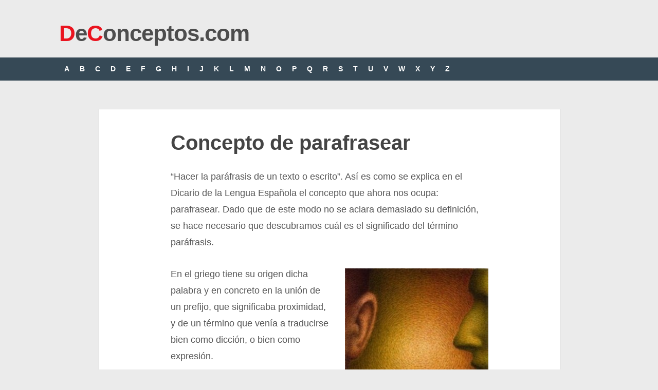

--- FILE ---
content_type: text/html; charset=UTF-8
request_url: https://deconceptos.com/lengua/parafrasear
body_size: 4569
content:
<!DOCTYPE html>
<html class="no-js" lang="es">
<head>
	<meta charset="UTF-8">
	<title> Concepto de parafrasear - Definici&oacute;n en DeConceptos.com</title>
	<!--iOS/android/handheld specific -->	
<link rel="apple-touch-icon" href="apple-touch-icon.png">
<meta name="viewport" content="width=device-width, initial-scale=1.0">
<meta name="apple-mobile-web-app-capable" content="yes">
<meta name="apple-mobile-web-app-status-bar-style" content="black">
    <meta name="robots" content="follow, all" />	<link rel="stylesheet" type="text/css" media="all" href="https://deconceptos.com/wp-content/themes/ribbon/style4.css" />
	<link rel="pingback" href="https://deconceptos.com/xmlrpc.php" />
		    	<style type="text/css">
body {background-color:#EBEBEB;}
.nav-previous a:hover,.nav-next a:hover,#commentform input#submit,#searchform input[type="submit"],.home_menu_item,.secondary-navigation a:hover, .post-date-ribbon,.currenttext, .pagination a:hover,.readMore a,.mts-subscribe input[type="submit"] {background-color:#EA141F; }
#tabber .inside li .meta b,footer .widget li a:hover,.fn a,.reply a,#tabber .inside li div.info .entry-title a:hover, #navigation ul ul a:hover,.single_post a, a:hover, .textwidget a, #commentform a, #tabber .inside li a, .copyrights a:hover, a, .sidebar.c-4-12 a:hover, .top a:hover {color:#EA141F; }
.corner {border-color: transparent transparent #EA141F transparent;}
.secondary-navigation, footer, .sidebar #searchform input[type="submit"]:hover, .readMore a:hover, #commentform input#submit:hover { background-color: #364956; }
</style>
	    


<script async src="https://securepubads.g.doubleclick.net/tag/js/gpt.js"></script>
<script>
  window.googletag = window.googletag || {cmd: []};
  var interstitialSlot;
  googletag.cmd.push(function() {
    
    var mapping2 = googletag.sizeMapping()
                            .addSize([600, 0], [[300, 250], [336, 280], [970, 250], [728, 90]])
                            .addSize([0, 0], [[300, 250], [336, 280]])
                            .build();
                            
    var mapping3 = googletag.sizeMapping()
                            .addSize([600, 0], [[300, 600], [300, 250]])
                            .addSize([0, 0], [[300, 600], [300, 250]])
                            .build();
                            
    googletag.defineSlot('/22357687369/Deconceptos_main_ad', [[970, 250], [300, 250], [336, 280], [728, 90]], 'div-gpt-ad-1596061316168-0')
             .defineSizeMapping(mapping2)
             .setTargeting('test', 'lazyload')
             .addService(googletag.pubads());
    
    googletag.defineSlot('/22357687369/Deconceptos_intext_ad', [[970, 250], [300, 250], [336, 280], [728, 90]], 'div-gpt-ad-1596061366917-0')
             .defineSizeMapping(mapping2)
             .setTargeting('test', 'lazyload')
             .addService(googletag.pubads());                                                          
            
    googletag.defineSlot('/22357687369/deconceptos_lo', [1, 1], 'div-gpt-ad-1655083079695-0').setTargeting('test', 'lazyload').addService(googletag.pubads());
    
    interstitialSlot = googletag.defineOutOfPageSlot('/22357687369/deconceptos_intersitial',googletag.enums.OutOfPageFormat.INTERSTITIAL);

        if (interstitialSlot) {
          interstitialSlot.addService(googletag.pubads());
          
        }
    
    googletag.pubads().enableLazyLoad({
  fetchMarginPercent: 100,  // Fetch slots within 1 viewports.
  renderMarginPercent: 100,  // Render slots within 1 viewports.
  mobileScaling: 1.0  // Double the above values on mobile.
});
    googletag.pubads().enableSingleRequest();
    googletag.pubads().collapseEmptyDivs();
    googletag.enableServices();
  });
</script>

<!-- Google tag (gtag.js) -->
<script async src="https://www.googletagmanager.com/gtag/js?id=G-HYYH55XWLL"></script>
<script>
  window.dataLayer = window.dataLayer || [];
  function gtag(){dataLayer.push(arguments);}
  gtag('js', new Date());

  gtag('config', 'G-HYYH55XWLL');
</script>

</head>
<body id ="blog" class="wp-singular post-template-default single single-post postid-4406 single-format-standard wp-theme-ribbon main cat-8-id">



	<header class="main-header">
		<div class="container">
			<div id="header">
																<div id="logo">
								<a href="https://deconceptos.com"><font color="#EA141F">D</font>e<font color="#EA141F">C</font>onceptos.com</a>
							</div><!-- END #logo -->
													 <div class="widget-header">
											            </div>             
			</div><!--#header-->
            <div class="secondary-navigation">
				<nav id="navigation" >
											<ul class="menu">
							                            <li><a href="https://deconceptos.com/indice-A/">A</a></li>
	<li><a href="https://deconceptos.com/indice-B/">B</a></li>

	<li><a href="https://deconceptos.com/indice-C/">C</a></li>
	<li><a href="https://deconceptos.com/indice-D/">D</a></li>
	<li><a href="https://deconceptos.com/indice-E/">E</a></li>
	<li><a href="https://deconceptos.com/indice-F/">F</a></li>
	<li><a href="https://deconceptos.com/indice-G/">G</a></li>
	<li><a href="https://deconceptos.com/indice-H/">H</a></li>

	<li><a href="https://deconceptos.com/indice-I/">I</a></li>
	<li><a href="https://deconceptos.com/indice-J/">J</a></li>
	<li><a href="https://deconceptos.com/indice-K/">K</a></li>
	<li><a href="https://deconceptos.com/indice-L/">L</a></li>
	<li><a href="https://deconceptos.com/indice-M/">M</a></li>
	<li><a href="https://deconceptos.com/indice-N/">N</a></li>

	<li><a href="https://deconceptos.com/indice-O/">O</a></li>
	<li><a href="https://deconceptos.com/indice-P/">P</a></li>
	<li><a href="https://deconceptos.com/indice-Q/">Q</a></li>
	<li><a href="https://deconceptos.com/indice-R/">R</a></li>
	<li><a href="https://deconceptos.com/indice-S/">S</a></li>
	<li><a href="https://deconceptos.com/indice-T/">T</a></li>

	<li><a href="https://deconceptos.com/indice-U/">U</a></li>
	<li><a href="https://deconceptos.com/indice-V/">V</a></li>
	<li><a href="https://deconceptos.com/indice-W/">W</a></li>
	<li><a href="https://deconceptos.com/indice-X/">X</a></li>
	<li><a href="https://deconceptos.com/indice-Y/">Y</a></li>
	<li><a href="https://deconceptos.com/indice-Z/">Z</a></li>
						</ul>
									</nav>
			</div>
		</div><!--.container-->        
	</header>
	<div class="main-container">
<div id="page" class="single">


	<div class="content">
		<article class="article">
			<div id="content_box" >
									<div id="post-4406" class="g post post-4406 type-post status-publish format-standard hentry category-lengua cat-8-id">
						<div class="single_post">
														<header>
								<h1 class="title single-title">Concepto de parafrasear</h1>
							</header><!--.headline_area-->
							<div class="post-single-content box mark-links">
                            
                                    
								<p>“Hacer la paráfrasis de un texto o escrito”. Así es como se explica en el Dicario de la Lengua Española el concepto que ahora nos ocupa: parafrasear. Dado que de este modo no se aclara demasiado su definición, se hace necesario que descubramos cuál es el significado del término paráfrasis.</p>

        <div class='anuncio'>
<!-- /22357687369/Deconceptos_main_ad -->
<div id='div-gpt-ad-1596061316168-0'>
  <script>
    googletag.cmd.push(function() { googletag.display('div-gpt-ad-1596061316168-0'); });
  </script>
</div>
</div>
  
<p><a href="https://deconceptos.com/wp-content/uploads/2011/09/parafrasear.jpg"><img fetchpriority="high" decoding="async" src="https://deconceptos.com/wp-content/uploads/2011/09/parafrasear-279x300.jpg" alt="" title="parafrasear" width="279" height="300" class="alignright size-medium wp-image-4407" srcset="https://deconceptos.com/wp-content/uploads/2011/09/parafrasear-279x300.jpg 279w, https://deconceptos.com/wp-content/uploads/2011/09/parafrasear.jpg 300w" sizes="(max-width: 279px) 100vw, 279px" /></a></p>
<p>En el griego tiene su origen dicha palabra y en concreto en la unión de un prefijo, que significaba proximidad, y de un término que venía a traducirse bien como dicción, o bien como expresión.</p>

        <div class='anuncio'>
<!-- /22357687369/Deconceptos_intext_ad -->
<div id='div-gpt-ad-1596061366917-0'>
  <script>
    googletag.cmd.push(function() { googletag.display('div-gpt-ad-1596061366917-0'); });
  </script>
</div>
</div>

<!-- /22357687369/deconceptos_lo -->
<div id='div-gpt-ad-1655083079695-0'>
  <script>
    googletag.cmd.push(function() { googletag.display('div-gpt-ad-1655083079695-0'); });
  </script>
</div>

<!-- /22357687369/Deconceptos_1x1 -->
<div id='div-gpt-ad-1596061399282-0'>
  <script>
    googletag.cmd.push(function() { googletag.display('div-gpt-ad-1596061399282-0'); });
  </script>
</div>


<p>Dicho sustantivo dio lugar al latino <em>paraphrasis </em>y así se llegó al actual que viene a definirse como la reescritura que se realiza de un determinado texto pero sin copiarlo ni reproducirlo, sino a través de otro lenguaje, que de manera habitual suele ser mucho más sencillo.</p>
<p>Dado este análisis que hemos realizado queda claro que cuando utilizamos el concepto de parafrasear lo que estamos haciendo es intentar explicar que alguien está realizando la expresión de lo que recoge un texto, por ejemplo, pero de otra forma diferente, usando sus propias palabras.</p>
<p>Además de su uso en la escritura académica, la parafrasis también tiene una función importante en la comunicación cotidiana. Nos permite transmitir ideas complejas de una manera más accesible, facilitando la comprensión y el diálogo. Por ejemplo, un médico puede parafrasear términos médicos complejos en un lenguaje más sencillo para que un paciente pueda entender su diagnóstico y tratamiento.</p>
<p>Pero el término que nos ocupa tiene un segundo significado. Así también sirve para dar a conocer que lo que una persona está llevando a cabo es un comentario o una explicación de un escrito concreto para, de esta manera, dejar claro su significado.</p>
<p>Suelen distinguirse la paráfrasis mecánica, donde se reemplazan algunas expresiones por otras sinónimas, de la paráfrasis constructiva, donde el texto se reelabora, pero conservando el significado original. Cuando se realizan monografías o trabajos de investigación, las citas textuales de autores deben ponerse entre comillas, y el resto de las ideas, parafrasearse, si no se quiere configurar el delito de plagio.</p>
<p>En pedagogía para impedir que los estudiantes realicen un aprendizaje repetitivo y no significativo suele exigirseles que parafraseen el texto, para lograr una comprensión más acabada: «La maestra me pidió que parafrasee un cuento, para que lo exprese con palabras más sencillas y comprensibles».</p>
<p>La Paráfrasis de Teófilo, fue una obra del Derecho Romano Bizantino, efectuada por el jurista Teófilo, uno de los que integró la redacción del Corpus Iuris Civilis del emperador Justiniano, fuente del Derecho Occidental. Una de las partes del Corpus Iuris, eran las Institutas, destinada a los estudiantes de Derecho. Teófilo, mantuvo la división de las Institutas en cuatro libros, pero su extensión fue triplicada con explicaciones y ejemplos, además de traducir la obra al griego, idioma que predominaba en la población.</p>
<p>En la literatura, la parafrasis también juega un papel importante. Los escritores a menudo utilizan la parafrasis para reinterpretar obras clásicas desde una nueva perspectiva, o para traducir textos a otro idioma manteniendo el significado original. En este sentido, la parafrasis es una herramienta esencial para la creatividad y la innovación en la escritura.</p>
<div class="yarpp"><span class="sub-titulo">Citar este art&iacute;culo</span></div><p>Fingermann, H. (23 de septiembre de 2011). <em>Concepto de parafrasear</em>. Deconceptos.com. Actualizado el 29 de julio de 2024. https://deconceptos.com/lengua/parafrasear</p><div class='yarpp yarpp-related yarpp-related-website yarpp-template-list'>
<!-- YARPP List -->
<span class="sub-titulo">Continúa leyendo:</span><ol>
<li><a href="https://deconceptos.com/lengua/parafrasis" rel="bookmark" title="paráfrasis">paráfrasis</a></li>
<li><a href="https://deconceptos.com/lengua/glosario" rel="bookmark" title="glosario">glosario</a></li>
<li><a href="https://deconceptos.com/lengua/texto" rel="bookmark" title="texto">texto</a></li>
<li><a href="https://deconceptos.com/general/textual" rel="bookmark" title="textual">textual</a></li>
<li><a href="https://deconceptos.com/lengua/traduccion" rel="bookmark" title="traducción">traducción</a></li>
<li><a href="https://deconceptos.com/ciencias-sociales/comprension-lectora" rel="bookmark" title="comprensión lectora">comprensión lectora</a></li>
</ol>
</div>
															</div>
						</div><!--.post-content box mark-links-->

						  
                        
                
                        
                                                                        <table align="center" width="100%" bgcolor="#dddddd"><tr><td style="padding:20px 5px 5px 5px" align="center"><span class="sub-titulo"><a href="https://deconceptos.com/general/disposicion" rel="next">Concepto siguiente >></a></span></tr></td></table>
                        
                        <div class="buscar">
                            <span class="sub-titulo" style="clear:both">Buscar otro concepto</span>
    						<form method="get" id="searchform" class="search-form" action="https://deconceptos.com" _lpchecked="1">
	<fieldset>
		<input type="text" name="s" id="s" value="Buscar en DeConceptos..." onblur="if (this.value == '') {this.value = 'Buscar en DeConceptos...';}" onfocus="if (this.value == 'Buscar en DeConceptos...') {this.value = '';}" >
		<input type="submit" value="Buscar" onclick="if(this.value=='Buscar en DeConceptos...')this.value='';" />
	</fieldset>
</form>                        </div>
                        
					</div><!--.g post-->
				                
			
					
                    
			</div>
              
		</article>
        
      
        
			</div><!--#page-->
</div><!--.container-->
</div>

	<footer>

        <div class="copyrights"><!--start copyrights-->
<div class="row" id="copyright-note">
<span><a href="https://deconceptos.com/">De Conceptos.com</a> Copyright &copy; 2025.</span> <a rel="nofollow" href="https://deconceptos.com/politica-de-privacidad">Privacidad</a>
<div class="top"> <a href="#top" class="toplink">Volver a Arriba &uarr;</a></div>
</div>
</div> 
	</footer><!--footer-->
    

</body>
</html>

--- FILE ---
content_type: text/html; charset=utf-8
request_url: https://www.google.com/recaptcha/api2/aframe
body_size: 256
content:
<!DOCTYPE HTML><html><head><meta http-equiv="content-type" content="text/html; charset=UTF-8"></head><body><script nonce="f1l3ntH1bkzLsyaBYYrexw">/** Anti-fraud and anti-abuse applications only. See google.com/recaptcha */ try{var clients={'sodar':'https://pagead2.googlesyndication.com/pagead/sodar?'};window.addEventListener("message",function(a){try{if(a.source===window.parent){var b=JSON.parse(a.data);var c=clients[b['id']];if(c){var d=document.createElement('img');d.src=c+b['params']+'&rc='+(localStorage.getItem("rc::a")?sessionStorage.getItem("rc::b"):"");window.document.body.appendChild(d);sessionStorage.setItem("rc::e",parseInt(sessionStorage.getItem("rc::e")||0)+1);localStorage.setItem("rc::h",'1766728758380');}}}catch(b){}});window.parent.postMessage("_grecaptcha_ready", "*");}catch(b){}</script></body></html>

--- FILE ---
content_type: text/css; charset=UTF-8
request_url: https://deconceptos.com/wp-content/themes/ribbon/style4.css
body_size: 6349
content:
/*
Theme Name: Ribbon
Theme URI: http://mythemeshop.com/themes/ribbon
Author: MyThemeShop
Author URI: http://mythemeshop.com/
Description: Ribbon is a traditional, responsive WordPress magazine theme that is perfect for niche blogs with a lot of content to show off. And it’s 100% free!
Version: 1.0
*/

html,body,div,span,applet,object,iframe,h1,h2,h3,h4,h5,h6,p,blockquote,pre,a,abbr,acronym,address,big,cite,code,del,dfn,em,img,ins,kbd,q,s,samp,small,strike,strong,sub,sup,tt,var,b,u,i,center,dl,dt,dd,ol,ul,li,fieldset,form,label,legend,table,caption,tbody,tfoot,thead,tr,th,td,article,aside,canvas,details,embed,figure,figcaption,footer,header,hgroup,menu,nav,output,ruby,section,summary,time,mark,audio,video{margin:0;padding:0;border:0;font-size:100%;font:inherit;vertical-align:baseline}
html{overflow:visible;-webkit-font-smoothing:antialiased}
article,aside,details,figcaption,figure,footer,header,hgroup,menu,nav,section{display:block}
ol,ul{list-style:none}
blockquote,q{quotes:none}
blockquote:before,blockquote:after,q:before,q:after{content:'';content:none}
button,input,select,textarea{margin:0}
:focus{outline:0}
a:link{-webkit-tap-highlight-color:#ff5e99}
img,video,object,embed{max-width:100%;height:auto !important}
#google_ads_div_deconceptos_catfish_ad_wrapper img,#google_ads_div_deconceptos_catfish_ad_wrapper iframe,#google_ads_div_deconceptos_catfish_ad_wrapper embed,#google_ads_div_deconceptos_catfish_ad_wrapper video,#google_ads_div_deconceptos_catfish_ad_wrapper object{max-width:none}
iframe{max-width:100%}
#google_ads_div_deconceptos_catfish_ad_wrapper iframe{max-width:none}
blockquote{font-style:italic;font-weight:normal;font-family:Georgia,Serif;font-size:15px;padding:0 10px 20px 27px;position:relative;margin-top:25px}
blockquote:after{position:absolute;content:'"';font-size:40px;color:#d0d9e0;width:50px;top:-5px;left:0;font-family:arial}
blockquote p{margin-bottom:10px}
strong,b{font-weight:bold}
em,i,cite{font-style:italic;font-family:georgia}
small{font-size:100%}
figure{margin:10px 0}
code,pre{font-family:monospace,consolas,sans-serif;font-weight:normal;font-style:normal}
pre{margin:5px 0 20px 0;line-height:1.3em;padding:8px 10px;overflow:auto}
code{padding:0 8px;line-height:1.5}
mark{padding:1px 6px;margin:0 2px;color:black;background:#ffd700}
address{margin:10px 0}
.wp-caption{background:#fff;border:1px solid #f0f0f0;max-width:96%;padding:5px 3px 10px;text-align:center}
div#adsense{margin:90px 0 15px 0}
body{font-size:14px;line-height:23px;font-family:Helvetica,arial,sans-serif;color:#555}
::-moz-selection{background:#222;color:white;text-shadow:none}
::selection{background:#222;color:white;text-shadow:none}
#page,.container{position:relative;margin-right:auto;margin-left:auto;overflow:visible}
h1,h2,h3,h4,h5,h6,#header #logo,.sub-titulo{font-weight:bold;margin-bottom:12px;color:#444;font-family:Helvetica,sans-serif}
h1{font-size:28px;line-height:1.4;}
h2,#header #logo{font-size:26px;line-height:1.4;}
#header #logo {letter-spacing:-1px}
.sub-titulo{display: block;}
h3,.sub-titulo{font-size:22px;line-height:1.4}
h4{font-size:20px;line-height:1.4}
h5{font-size:18px;line-height:1.4}
h6{font-size:16px;line-height:1.4}
.sub-title{font-size:12px}
p,.yarpp,h2,h3{width:75%;margin:auto;margin-bottom:22px;}
.yarpp{margin-top:45px;}
.article .yarpp ol li {list-style: circle;text-transform: capitalize;}

.anuncio {float:none;clear:both;text-align:center;margin: 30px -25px 30px -25px;}

a{text-decoration:none;color:#ea141f;-webkit-transition:background-color,color .2s linear;-moz-transition:background-color,color .2s linear;transition:background-color,color .2s linear}
a:hover{color:#ea141f}
a:link,a:visited,a:active{text-decoration:none}
:target{padding-top:20px}
.main-container{margin:0 auto;width:70%;max-width:100%}
#page,.container{max-width:100%;min-width:240px;overflow:visible}
.single .article{background:#fff}
.main-header .container{max-width:100%}
#page{padding-top:45px;min-height:100px;float:none;clear:both;overflow:visible}
body>header{float:left;width:100%;position:relative}
.main-header{position:relative;float:left;width:100%;z-index:99}
#header{position:relative;width:100%;max-width:1050px;margin:0 auto;padding:20px 0 12px 0;min-height:80px;overflow:hidden}
#header h1,#header h2, #header #logo{font-size:44px;display:inline-block;line-height:1;margin:23px 0 0}
#logo a{text-transform:none;color:#4d4d4d}
.widget-header{float:right;max-width:76%}
.secondary-navigation .children li .sf-sub-indicator{display:none}
.secondary-navigation{background:#364956;display:block;clear:both;width:100%;max-width:100%;margin:0 auto;min-height:45px}
.secondary-navigation a{-webkit-transition:all .25s linear;-moz-transition:all .25s linear;transition:all .25s linear;font-size:14px;color:#fff;font-weight:600;text-align:left;text-decoration:none;padding:0 10px 0 10px;height:45px;line-height:45px;font-family:Helvetica,sans-serif}
.secondary-navigation a .sub{font-size:11px;font-weight:normal;color:#9b9b9b}
.sf-js-enabled li ul.sf-with-ul{padding-right:20px}
#navigation .sf-sub-indicator{display:block;width:11px;overflow:hidden;position:absolute;right:7px;top:0}
#navigation{margin:0 auto 0;font-size:13px;float:left;width:100%}
.secondary-navigation a:hover{color:#fff}
#navigation select{display:none}
#navigation ul{max-width:1050px;width:100%;margin:0 auto}
#navigation ul li{float:left;position:relative}
#navigation ul .header-search{float:right}
#navigation>ul>li:last-child{border-right:0}
#navigation ul li a,#navigation ul li a:link,#navigation ul li a:visited{overflow:hidden;display:block}
#navigation>ul>.current a{background:transparent;color:#5a5a5a !important}
#navigation ul li li{background:#fff;width:100%}
#navigation ul ul{position:absolute;width:190px;padding:20px 0 0 0;padding-top:0;z-index:400;font-size:12px;color:#798189;border:1px solid #ccc}
#navigation ul ul a{color:#555;font-weight:normal}
#navigation ul ul li{padding:0;background:#fff}
#navigation ul ul a,#navigation ul ul a:link,#navigation ul ul a:visited{position:relative;width:134px;margin-left:8px;border-left:0;background:transparent;border-right:0;border-bottom:1px solid #ccc}
#navigation ul ul li:last-child a{border-bottom:0}
#navigation ul ul{opacity:0;left:-999em}
#navigation ul li:hover ul{left:auto;opacity:1}
#navigation ul ul ul{top:-1px}
#navigation li:hover ul ul,#navigation li:hover ul ul ul,#navigation li:hover ul ul ul ul{left:-999em;opacity:0}
#navigation li:hover ul,#navigation li li:hover ul,#navigation li li li:hover ul,#navigation li li li li:hover ul{opacity:1;left:190px}
#navigation ul ul:after{left:10px;top:-5px}
#navigation ul ul ul:after{border-color:transparent #282e33 transparent transparent;border-color:transparent rgba(14,19,22,0.92) transparent transparent;left:-12px;top:3px}
.article{width:100%;float:none;margin-bottom:10px}
#content_box{float:left;width:100%}
.single #content_box{border:1px solid #ccc}
.post{float:left;width:100%}
.single_post{background-color:#fff;padding:22px 4%;float:left;width:92%}
.single_page{background-color:white;padding:22px}
.post-content{padding-top:15px;margin-top:15px;padding-bottom:15px;margin-bottom:0}

.post-single-content{font-size:18px;line-height:180%}

.readMore{float:right;color:#7b7a79}
.readMore a{color:#fff;padding:5px 12px;-webkit-transition:all .25s linear;-moz-transition:all .25s linear;transition:all .25s linear;font-family:Helvetica,sans-serif}
.readMore a:hover{color:#fff;background:#222}
.ss-full-width{background:white;padding:20px;margin-bottom:30px;overflow:hidden;border:1px solid #cdcdcd}
.ss-full-width #content_box{padding-right:0;padding-left:0}
.post.excerpt{clear:both;margin-bottom:30px;background-color:#fff;padding:20px;width:auto;border:1px solid #cdcdcd}
.wp-post-image{float:left}
.advanced-recent-posts .wp-post-image{min-width:65px}
.featured-thumbnail{max-width:580px;float:none;width:100%}
#featured-thumbnail{float:left;max-width:150px;width:22%;padding-right:1.7em}
.home_page .featured-thumbnail{max-width:150px}
.featured-thumbnail img{margin-bottom:0;width:100%;margin-top:5px}
.title{margin-bottom:5px;margin-top:15px;font-size:24px;line-height:28px;clear:both;}
.single-title{float:none;padding:0;font-size:40px;line-height:1.4;margin-bottom:22px;}
.title a{color:#000}
.page h1.title{margin-bottom:0;margin-top:0}
.post-info{display:block;font-size:13px;color:#999}
.single-postmeta{clear:both;float:left;margin-bottom:10px}
.home article header,.archive article header{margin-bottom:15px}
article header{margin:auto;margin-bottom:25px;float:none;width:75%}
.single_post header{margin-bottom:10px}
.post-info a{color:#000}
.hp_meta{width:auto;float:left}
.hp_meta span{display:inline-block;height:22px;float:left}
.author_mt .mt_icon{width:20px;background:url(images/meta.png) 0 4px no-repeat;margin-right:7px}
.cat_mt .mt_icon{width:17px;background:url(images/meta.png) -20px 4px no-repeat;margin-right:7px;margin-left:0}
.comment_mt .mt_icon{width:20px;background:url(images/meta.png) -38px 4px no-repeat;margin-right:7px;margin-left:10px}
.post-date-ribbon{width:100px;height:25px;text-align:center;line-height:25px;color:#fff;font-size:12px;margin-top:-30px;position:relative}
.single_post .post-date-ribbon{margin-top:-32px}
.corner{position:absolute;left:-10px;width:0;height:0;border-style:solid;border-width:0 0 10px 10px;border-color:transparent transparent #0af transparent}
.article img.left,.article img.alignleft,.wp-caption.alignleft{margin:.3em 1.571em .5em 0;display:block;float:left}
.article img.right,.article img.alignright,.wp-caption.alignright{margin:.3em 0 2em 1.571em;display:block;float:right;}
.article img.center,.article img.aligncenter,.wp-caption.aligncenter{margin:.3em auto .5em auto;display:block}
.article img.aligncenter,.article img.alignnone{margin-top:1em;margin-bottom:1em;display:block}
.article ul{margin:.5em 0 1.571em 1.9em;list-style-type:circle}
.article ol{margin:.5em 0 1.571em 1.9em;list-style-type:decimal}
#tabber{display:block;height:auto;margin:0 0 25px 0;overflow:hidden;max-width:330px;padding:0}
#tabber .inside{background:none repeat scroll 0 0 #fff;border-bottom:1px solid #ccc;border-left:1px solid #ccc;border-right:1px solid #ccc;margin-top:0;padding:0 0 25px}
#tabber ul.tabs{overflow:hidden;height:38px;text-align:center}
#tabber ul.tabs li{background:none repeat scroll 0 0 transparent;border-bottom:medium none;color:#fff;cursor:pointer;display:inline;float:left;font-size:14px;font-weight:bold;text-align:center;width:50%}
#tabber .tabs a{width:100% !important}
#tabber .tabs a.selected{width:98.6% !important}
#tabber ul.tabs li a{border-bottom:1px solid #ccc;color:#999;display:block;float:left;line-height:37px;margin:0;text-align:center;text-transform:uppercase;width:80.5%;height:37px}
#tabber .tabs a.selected{border:1px solid #ccc;border-bottom:0}
#tabber ul.tabs li a.selected{background:#fff;margin:0;color:#444;text-decoration:none;line-height:38px;text-align:center}
#tabber ul.tabs li.tab-recent-posts a{margin:0;text-align:center}
#tabber ul.tabs li.tab-recent-posts a.selected{background:#fff;width:80.5%;line-height:37px;text-align:center}
#tabber ul.tabs li a:hover{color:#000;text-decoration:none}
#tabber .inside li{list-style:none;padding:15px 0 0 0}
#tabber .inside li:first-child{padding-top:10px !important}
#tabber .inside li a{line-height:18px}
#tabber .inside li div.info{display:table;top:0 !important;margin:0 !important;padding:0 !important;margin-right:.8em !important}
#tabber .inside li div.info .entry-title{font-size:13px;margin-bottom:0;color:#919191}
#tabber .inside li div.info .entry-title a{color:#696868}
#tabber .inside li div.info p{color:#919191}
#tabber .inside li .meta{display:block;font-size:12px;color:#999}
#tabber .inside li .meta b{font-weight:normal;color:#999 !important}
#tabber .inside li .meta span{padding:1px;height:1px;margin-right:5px}
#tabber .tab-thumb{border:1px solid #f0f0f0;padding:4px;background:#fff;float:left;display:inline;margin:0 12px 0 0}
.post-number{position:relative;width:22px;height:22px;text-align:center;line-height:23px;font-weight:bold;color:#fff;bottom:22px;background:#2db2eb}
#tabber .inside .tabsSep{margin-top:7px;width:100%;height:1px;background-color:#e8e5de;clear:both;float:left}
.popular-posts .wp-post-image{width:50px;height:50px;margin-top:3px !important}
.tweets li{margin-bottom:15px !important}
.twitter-follow{background:url(images/small_twitter.png) no-repeat center left;padding:5px 0 5px 20px;float:right}
input,textarea,select{padding:8px 12px;font-size:12px;color:#5e656d}
textarea{overflow:auto;resize:vertical}
select{padding:12px 20px}
::-moz-input-placeholder{color:#585f65;text-shadow:0 1px 1px rgba(255,255,255,0.4)}
::-ie-input-placeholder{color:#585f65;text-shadow:0 1px 1px rgba(255,255,255,0.4)}
::-o-input-placeholder{color:#585f65;text-shadow:0 1px 1px rgba(255,255,255,0.4)}
::input-placeholder{color:#585f65;text-shadow:0 1px 1px rgba(255,255,255,0.4)}
hr{border:0;border-bottom:1px solid #e5e5e5;border-bottom:1px solid rgba(0,0,0,0.1);width:297px;margin:35px 0;clear:both;position:relative}
#searchform{padding:3% 0;float:left;clear:both;width:100%}
nav #searchform{float:left;padding:1.2% 0 0}
nav #searchform fieldset{padding:5px 0;border:0}
#searchform fieldset{float:left}
.widget-sidebar #searchform{padding:0 !important}
#searchform input{border:0}
#searchform #s{border:1px solid #ccc;border-right:0}
#searchform input[type="submit"]{color:#fff;height:37px;padding-bottom:0;padding-top:0;cursor:pointer;-webkit-transition:all .25s linear;-moz-transition:all .25s linear;transition:all .25s linear;width:29.6%}
.sbutton{padding:8px 12px 10px 12px;border:1px solid #e8e5de !important}
.sidebar_list li:first-child{padding-top:0 !important}
.main-header #s{width:150px;border:none !important;color:#fff !important}
#s{width:70%;background-color:#fff;border:1px solid #ccc;float:left;padding:10px 0;text-indent:10px}
.sidebar input[type="submit"]{width:22%;padding:0}
.sidebar #searchform{width:100%}
.footer-widgets fieldset,#sidebars fieldset{width:100%}
.footer-widgets .sbutton,#sidebars .sbutton{float:right;background-color:#f9f7f2;text-align:center}
.sidebar .sbutton{padding-top:10px}
#searchform input[type="submit"]:hover{background:#222}
.breadcrumb{line-height:24px;margin-top:20px}
.read-more{margin:0 0 0 10px;line-height:1.4em;background:0;padding:0;font-size:16px}
#sidebars p{line-height:20px}
.sidebar.c-4-12{float:right;width:28.6%;max-width:300px;line-height:20px}
.sidebar.c-4-12 a{color:#555}
.widget{margin-bottom:20px;overflow:hidden}
#sidebars .widget{padding:0}
.widget .title{font-weight:bold;text-transform:uppercase;color:#545e68;font-size:12px}
.widget li{list-style-type:square;margin-left:15px;margin-bottom:7px}
#content_box h3,.sub-titulo,.widget h3{font-size:22px;font-weight:bold;line-height:18px;margin:5px 0 15px}
body>footer{overflow:hidden;width:100%}
body>footer .footeText{width:1050px;margin:22px auto;text-align:center;color:#fff;font-size:14px;font-weight:bold}
body>footer .footeText a{color:#fff;border-bottom:2px solid #ee3f02}
body>footer .widget{padding:10px 0 0 0}
body>footer .sidebar .widget .title{font-size:135%;color:#d4d8db}
footer .widget{margin-bottom:20px}
footer .widget a{color:#e2e2e2}
footer .widget li a:hover{color:#fff}
footer{position:relative;overflow:hidden;background:#364956}
footer p{color:#8d8d8d}
.footer-widgets{overflow:hidden;padding:20px 0 10px;width:100%;margin:0}
.footer-widgets h3{font-size:20px;padding-bottom:15px;color:#fff}
.f-widget{width:32%;max-width:301px;float:left;position:relative;color:#c2c2c2;margin-bottom:10px;margin-right:7%}
.f-widget .advanced-recent-posts a{color:#fff}
.copyrights{float:left;width:100%;clear:both;padding-bottom:5px;padding-top:12px;border-top:1px solid rgba(0,0,0,0.12);color:#979494}
#copyright-note{width:1050px;margin:0 auto;clear:both;max-width:100%}
#copyright-note a{color:#cfcfcf}
#copyright-note a:hover{color:#fff}
#sidebars .wp-post-image,footer .wp-post-image{margin-bottom:0;margin-top:5px;margin-right:10px}
.postsby{margin-bottom:25px}
.textwidget a:hover{color:#222 !important}
.related-posts{background-color:#FFF;margin-top:0;clear:both;float:left;padding:0 4% 3%}
.postauthor p{padding-top:0;margin:0}
.related-posts ul{margin-left:0;padding:0;margin:0;overflow:hidden;margin-top:0}
.related-posts h5{line-height:20px;padding-left:80px;color:#919191;text-transform:uppercase;font-size:13px}
.related-posts h3{font-size:18px !important;margin:0;color:#444}
.relatedthumb img{width:200px;height:125px;margin-top:5px;margin-bottom:0}
.postauthor-top{margin-bottom:10px}
.related-posts li{width:30.2%;float:left;list-style:none;margin-right:4.6%;min-height:100px}
.related-posts ul.new li{width:auto;min-height:0;line-height:35px;float:none;list-style:circle;margin-right:0}
.related-posts a{display:block;width:100%;color:#666}
.rp_title{width:100%;padding-top:10px;float:left}
.rthumb{float:left;margin-right:0;width:100%;display:block}
.related-posts .last{margin-right:0}
.tags{margin:20px 0 20px 0;width:100%;float:left}
.tags a{margin-left:5px}
.postauthor{margin:0;padding:0 4% 3%;min-height:125px;background-color:#fff;float:left;clear:both;width:92%}
.postauthor h4{font-weight:bold;font-size:18px}
.postauthor h5{text-transform:capitalize;font-weight:bold;font-size:14px;padding:0;margin:0;line-height:24px}
.postauthor img{float:left;margin:5px 25px 15px 0}
.postauthor h4 a{color:#473636}
.clear{clear:both}
.left{float:left}
.right{float:right}
.last{margin-right:0}
.inside .left{margin-left:1em}
.tagcloud a{font-size:14px !important;padding:2px 10px;border-top:1px solid #cacaca !important;border-left:3px solid #00a8ff;margin-bottom:10px;float:left;margin-right:7px;background:#e9e9e9;color:#615f5f;border-right:1px solid #cacaca !important;border-bottom:1px solid #cacaca !important}
.ad-125{padding-top:10px}
.ad-125 ul{float:left;width:100%;margin:0;list-style:none;max-width:100%}
.ad-125 li{float:left;border:0;list-style:none !important;padding-left:0;background:0;margin-bottom:15px;margin-left:0}
.remove_marg_ad300{margin-bottom:0}
.ad-125 .evenad{float:right !important}
footer .ad-300 img,footer .ad-125 img{padding:0;background:#fafafa;border:0}
#wp-calendar td{text-align:center;padding:7px 0}
#wp-calendar th{padding:10px 0;text-align:center}
#wp-calendar caption{font-size:16px;padding-bottom:10px;font-weight:bold}
#wp-calendar #prev{text-align:left;padding-left:12px}
#wp-calendar #next{text-align:right;padding-right:12px}
.total-comments{font-size:18px;color:#473636;font-weight:bold;overflow:hidden;float:left;margin-left:4%;width:96%;background:#fff}
.cnumber{color:#2db2eb}
#comments{padding:0 4% 20px 4%;background-color:#fff;float:left;clear:both;width:92%}
#commentsAdd{padding:0 4% 3%;background-color:#fff;width:92%;float:left;clear:both}
#comments .avatar{float:left;margin-right:20px}
.comment time{color:#999;font-size:13px;font-style:italic}
ul.children .commentImageLeft{width:60px;height:90px;border-left:1px solid #c1bbb6;border-bottom:1px solid #c1bbb6;position:absolute;top:-50px;left:-70px}
input.text-input,#commentform input{padding:11px}
input#author,input#email,input#url{width:300px;border:1px solid #f4f4f4;background:#fff;font-size:14px;float:left;clear:both;max-width:85%}
input#author,input#email,input#url,#comment{-webkit-transition:all .25s ease-in-out;-moz-transition:all .25s ease-in-out;transition:all .25s ease-in-out;border-color:#bebebe}
#cancel-comment-reply-link{float:right;line-height:24px;margin-top:0}
#cancel-comment-reply-link{padding:7px 20px;color:white;cursor:pointer;background:#222}
#commentform input#submit{font-size:16px;text-align:center;color:#fff;width:143px;height:34px;text-decoration:none;float:left;cursor:pointer;display:inline-block;border:0;padding:0;-webkit-transition:all .25s linear;-moz-transition:all .25s linear;transition:all .25s linear}
#commentform input#submit:hover{background:#222;color:#fff}
ol.commentlist{margin-left:0}
.commentlist li{list-style:none;margin:0 0 10px 0;padding-left:0;float:left;width:100%;border-top:1px solid #ccc;padding:15px 0}
.commentContainer{padding-top:10px;padding-bottom:10px;float:left;width:100%}
.children .commentCInner{width:95%;float:right}
.children .children .commentCInner{width:90%}
.commentlist p{margin-bottom:0;line-height:21px}
.fn{font-size:14px;line-height:1.375em}
.fn a{color:#473636}
.comment-meta{font-size:12px;font-style:italic}
.comment-meta a{color:#888}
.commentmetadata{overflow:hidden}
.reply{overflow:hidden;width:auto;float:left}
.reply a{padding:0 5px;font-size:13px;font-style:italic}
.reply a:hover{color:#222}
.commentlist .children{margin-left:13%;margin-bottom:0;margin-top:15px;float:left;width:87%}
.commentlist .children li{margin-bottom:10px;padding-bottom:0}
.avatar{float:left}
#respond h3{margin-top:18px;font-size:18px;margin:15px 0 0 0;padding:0 0 20px 0}
.cancel-comment-reply a{float:right;margin-top:-8px;font-size:14px}
.comment-awaiting-moderation{font-style:italic;font-weight:bold}
#commentform textarea{width:96.4%;font-family:inherit;border:1px solid #bebebe;background:#fff;font-size:14px;padding:5px 10px 10px 10px;line-height:25px;font-family:georgia;font-style:italic}
#commentform p{margin-bottom:15px;float:left;width:100%;clear:both}
#commentform p label{float:left;padding-bottom:5px;padding-top:5px}
.required{display:none;color:red;float:left;font-size:18px;padding:5px;padding-top:9px}
.comment-notes .required{padding-left:0;padding-top:3px}
.comment-notes{font-style:italic;display:none}
.form-allowed-tags{display:none}
.pagination{clear:both;overflow:hidden;float:left;width:100%;padding:0;margin-bottom:20px}
.pagination ul{list-style:none;margin:0}
.pagination ul li{float:left;margin-right:8px}
.currenttext,.pagination a:hover{color:#fff;margin:0 1px 0 0;display:inline-block;float:left;line-height:1.2em;text-decoration:none;padding:10px 14px;border:1px solid #ccc}
.pagination a,.pagination2{border:1px solid #ccc;background:#fff;margin:0 1px 0 0;display:inline-block;float:left;line-height:1.2em;text-decoration:none;color:#555;padding:10px 14px}
.pagination a:hover{color:#fff}
.pagination2{clear:both}
.top{float:right}
.pnavigation2{display:block;width:100%;overflow:hidden;padding:10px 0;float:left;margin-bottom:10px}
.nav-previous{float:left}
.nav-next{float:right}
.nav-previous a,.nav-next a{color:#979494;border:1px solid #ccc;padding:5px 13px;background:#fff}
.nav-previous a:hover,.nav-next a:hover{color:#fff !important}
.comment_text_area{overflow:hidden}
.adsfstp{clear:both;text-align:center;margin:30px}
#blaze {text-align:center;margin-bottom:10px}

.scroltop {overflow:visible;height:1200px}
.scrol{position: -webkit-sticky;position: sticky;top: 20px;}

#adtext {clear: both;float:left;margin: 0 10px 10px 0}


.inarticle-sticky {position: -webkit-sticky;position:sticky;top:30px;width:300px;}
.sticky-left-box {float:left;width:60%}
.sticky-right-box {float:right;width:300px;height: auto;padding-bottom: 30px;order:2}
.sticky-left-box p,.sticky-left-box h2, .sticky-left-box h3  {width: 90% !important;margin-right: 45px !important;order:1}
.sticky-main {width: 75%;display: flex;margin: auto;flex-direction:unset}


.buscar {width: 100%;margin: auto;display: block;text-align: center;margin-top:45px}

.buscar #searchform {float:none}
.buscar #searchform fieldset {float:none}
.buscar #s {float:none;display:block;margin:auto;width:336px;margin-bottom:20px}
.buscar #searchform input[type="submit"] {width:250px;margin-bottom:20px;font-size:19px}



@media screen and (max-width:1050px){#page,.container,.main-header .container{max-width:96%}
#page{padding-top:20px}
.article{width:74%}
.sidebar.c-4-12{width:30%}
img,embed{max-width:100%;height:auto !important}
#google_ads_div_deconceptos_catfish_ad_wrapper img,#google_ads_div_deconceptos_catfish_ad_wrapper embed{max-width:none;background-color:red;margin:250px}
.ad-300 img{max-width:100%}
.ad-125 li{max-width:40%}
.footer-widgets #s,#sidebars #s{width:68%}
.ad-125 img{padding:0;background:#fafafa;border:0}
}
@media screen and (max-width:900px){.widget-header{max-width:70%}
nav #searchform{display:none}
}
@media screen and (max-width:865px){#header h1,#header h2,#header #logo{margin:10px 0 0 0}
.secondary-navigation{width:100%;background-color:transparent !important}
#navigation ul{float:none;display:inline-block}
.js #navigation>ul{display:none}
.js #navigation select{display:inline-block !important;max-width:none;border:1px solid #cfcfcf;border-radius:3px;padding:8px;width:100%;color:#4d4d4d;text-shadow:0 1px 1px #fff;font-size:12px;margin:4px auto;background:#eee;-webkit-box-shadow:0 0 2px 1px rgba(0,0,0,0.2);box-shadow:0 0 2px 1px rgba(0,0,0,0.2)}
}
@media screen and (max-width:728px){#header h1,#header h2,#header #logo{width:100%;text-align:center}
#header{margin:0}
.widget-header{max-width:100%;float:left;margin-top:15px}
}
@media screen and (max-width:720px){
#adtext {clear: both;float:none;margin: 10px 0 10px 0}
.article img.right, .article img.alignright, .wp-caption.alignright{float:none;margin-bottom:25px}
.adsfstp{clear:both;text-align:left;margin:0;margin-left:-10px}
.secondary-navigation{display:none}
#header{padding:0;min-height:0}
#header h1,#header h2,#header #logo{font-size:36px;margin:30px 0 30px 0}
.single-title{margin:20px 0 20px 0}
#page{padding-top:0}
.secondary-navigation a{padding-top:10px !important;padding-bottom:10px !important}
.article{width:99.4%}
#content_box{padding-right:0;padding-left:0 !important}
.sidebar.c-4-12{float:left;width:100%}
.f-widget{width:44%}
.f-widget-2{margin-right:0}
.ad-125 li{max-width:45%}
.footer-widgets #s{width:70%}
#comments{margin-right:0}

}
@media screen and (max-width:600px){.featured-thumbnail img{width:100%}
.single-title{font-size:25px}
#blaze {display:none}

html{overflow:visible;-webkit-font-smoothing:antialiased}
#page,.container{overflow:visible}
#page{overflow:visible}


.main-container{width:100%;}
article header{width:99.4%}
.anuncio {margin:0;margin-bottom:15px;max-width: 336px;}
p,.yarpp,h2,h3{width:100%;}
.article img.right,.article img.alignright,.wp-caption.alignright{margin:auto;margin-bottom:25px;}
.scrol {position: relative;top: 20px;}
.scroltop {overflow:visible;height:auto;margin-bottom:20px}

html{overflow-x:hidden;-webkit-font-smoothing:antialiased}
#page,.container{overflow:hidden}
#page{overflow:hidden}

.inarticle-sticky {position: relative;top:0;margin-left:0;margin-bottom:15px}
.sticky-left-box {float:none;width:100%;order:2}
.sticky-right-box {float:none;width:100%;height:auto;order:1;padding-bottom:0}
.sticky-main{ display: flex; flex-direction: column;margin:0;width:100% }
.sticky-left-box p, .sticky-left-box h2, .sticky-left-box h3 {width: 100% !important;margin-right: 0 !important;}


}
@media screen and (max-width:550px){.main-header #s{width:85%}
read-more{font-size:16px}
.f-widget{width:95%}
}
@media screen and (max-width:460px){.single-title{font-size:25px}
}
@media screen and (max-width:415px){#navigation{margin-top:0;margin-bottom:0}
.secondary-navigation{width:102%;height:35px}
.js #navigation select{width:100%;margin-right:0}
}
@media screen and (max-width:400px){article header{overflow:hidden}
.main-header #s{width:78%}
#tabber ul.tabs li a{width:70px}
#commentform textarea{width:90%}
}
@media screen and (max-width:300px){nav fieldset,.js #navigation select{width:100%;float:left}
.main-header #s{width:70%}
.related-posts li{width:100%}
}

.home_page header {
	width: 100%;
}
.home_page .title {
	width: 100%;
}

.home_page .post-content {
	margin-top: 30px;
}


--- FILE ---
content_type: application/javascript; charset=utf-8
request_url: https://fundingchoicesmessages.google.com/f/AGSKWxWY-HSCP0uvA72R3NT77oiEnqRkBL6nOMyuZVWbzokdnsw-3UTTMgEReusDxZg60A4m-snThXYtGwsnj51fRxNqlnIn0wRDWmcJxLjCIvcrTrq7p0OFVabdGNie9Qp3ZrE2hv6L2dQZ01JjQhj0v-sim9Ofj1v6tP6wM4jxiMxEcKqp0kRArSc0NhDS/_/blogoas-.mx/ads//pop-under.-ad_injector//taxonomy-ads.
body_size: -1289
content:
window['d27a6087-8e4a-42cb-8fb8-7d339f00f5f1'] = true;